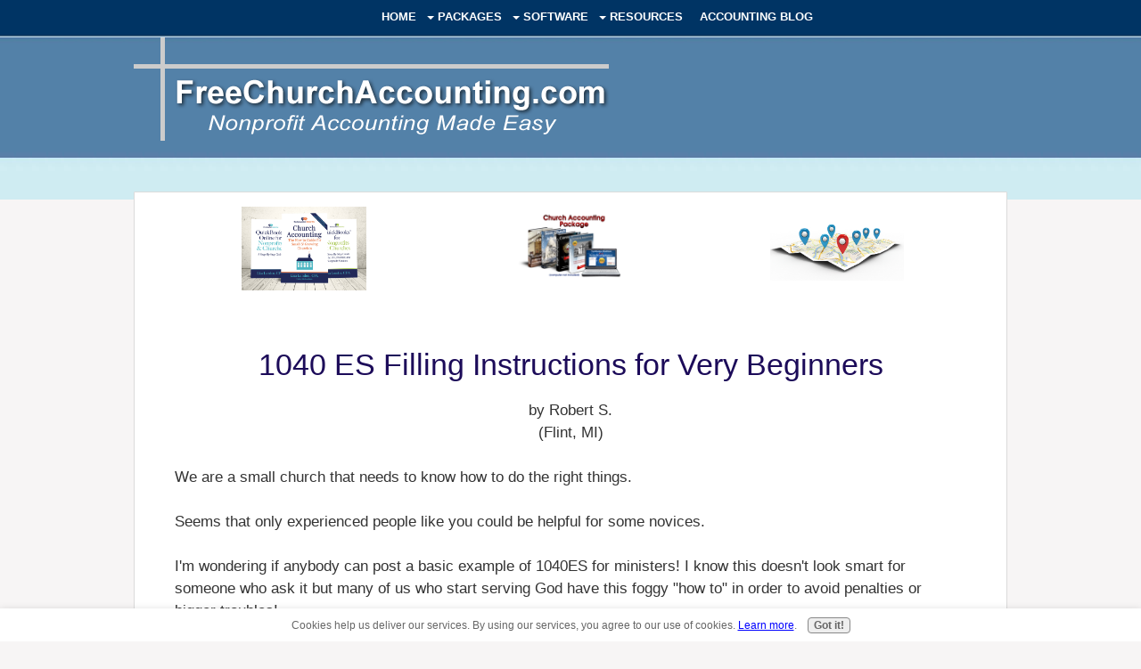

--- FILE ---
content_type: text/html; charset=UTF-8
request_url: https://www.freechurchaccounting.com/1040-es-filling-instructions-for-very-beginners.html
body_size: 10790
content:
<!DOCTYPE HTML>
<html xmlns:og="http://opengraphprotocol.org/schema/" xmlns:fb="http://www.facebook.com/2008/fbml">
<head><meta http-equiv="content-type" content="text/html; charset=UTF-8"><title>1040 ES Filling Instructions for Very Beginners </title><meta name="description" content="We are a small church that needs to know how to do the right things.   Seems that only experienced people like you could be helpful for some novices. "><meta id="viewport" name="viewport" content="width=device-width, initial-scale=1">
<link href="/sd/support-files/A.style.css.pagespeed.cf.oOh9kx-1ja.css" rel="stylesheet" type="text/css">
<!-- start: tool_blocks.sbi_html_head -->
<!-- Global site tag (gtag.js) - Google Analytics -->
<script async src="https://www.googletagmanager.com/gtag/js?id=G-0TBVHNNS50"></script>
<script>window.dataLayer=window.dataLayer||[];function gtag(){dataLayer.push(arguments);}gtag('js',new Date());gtag('config','G-0TBVHNNS50');</script>
<link rel="apple-touch-icon" sizes="57x57" href="/xfavicon-57x57.png.pagespeed.ic.TWRfy8CqaJ.webp"> <link rel="apple-touch-icon" sizes="60x60" href="/xfavicon-60x60.png.pagespeed.ic.AgC1qivO7C.webp"> <link rel="apple-touch-icon" sizes="72x72" href="/xfavicon-72x72.png.pagespeed.ic.MfmLCLE4wZ.webp"> <link rel="apple-touch-icon" sizes="76x76" href="/xfavicon-76x76.png.pagespeed.ic.ZWoQvWfs-t.webp"> <link rel="apple-touch-icon" sizes="114x114" href="/xfavicon-114x114.png.pagespeed.ic.VQy51sPXJZ.webp"> <link rel="apple-touch-icon" sizes="120x120" href="/xfavicon-120x120.png.pagespeed.ic.EJsYUjKXnp.webp"> <link rel="apple-touch-icon" sizes="144x144" href="/xfavicon-144x144.png.pagespeed.ic.15R-pDW_xB.webp"> <link rel="apple-touch-icon" sizes="152x152" href="/xfavicon-152x152.png.pagespeed.ic.WgzUP1L6Tg.webp"> <link rel="apple-touch-icon" sizes="180x180" href="/xfavicon-180x180.png.pagespeed.ic.uP4pPxXjqQ.webp"> <link rel="icon" type="image/png" href="/xfavicon-36x36.png.pagespeed.ic.V_sZcc310Y.webp" sizes="36x36"> <link rel="icon" type="image/png" href="/xfavicon-48x48.png.pagespeed.ic.xqyW-4cYMf.webp" sizes="48x48"> <link rel="icon" type="image/png" href="/xfavicon-72x72.png.pagespeed.ic.MfmLCLE4wZ.webp" sizes="72x72"> <link rel="icon" type="image/png" href="/xfavicon-96x96.png.pagespeed.ic.O1ySHnIVaJ.webp" sizes="96x96"> <link rel="icon" type="image/png" href="/xfavicon-144x144.png.pagespeed.ic.15R-pDW_xB.webp" sizes="144x144"> <link rel="icon" type="image/png" href="/xfavicon-192x192.png.pagespeed.ic.60wci2PEcL.webp" sizes="192x192"> <link rel="icon" type="image/png" href="/xfavicon-16x16.png.pagespeed.ic.n-hmdo47Vf.webp" sizes="16x16"> <link rel="icon" type="image/png" href="/xfavicon-32x32.png.pagespeed.ic.TGUOOvUTmL.webp" sizes="32x32"> <link rel="icon" type="image/png" href="/xfavicon-48x48.png.pagespeed.ic.xqyW-4cYMf.webp" sizes="48x48"><link rel="alternate" type="application/rss+xml" title="RSS" href="https://www.freechurchaccounting.com/church-accounting.xml">
<!-- SD -->
<script>var https_page=0</script>
<style>.responsive_grid_block-253318772 div.responsive_col-1{width:33.333%}.responsive_grid_block-253318772 div.responsive_col-2{width:33.333%}.responsive_grid_block-253318772 div.responsive_col-3{width:33.333%}@media only screen and (max-width:768px){.responsive_grid_block-253318772 div.responsive_col-1{width:33.333%}.responsive_grid_block-253318772 div.responsive_col-2{width:33.333%}.responsive_grid_block-253318772 div.responsive_col-3{width:33.333%}}@media only screen and (max-width:447px){.responsive_grid_block-253318772 div.responsive_col-1{width:100%}.responsive_grid_block-253318772 div.responsive_col-2{width:100%}.responsive_grid_block-253318772 div.responsive_col-3{width:100%}}</style>
<style>.responsive_grid_block-192357421 div.responsive_col-1{width:66.983%}.responsive_grid_block-192357421 div.responsive_col-2{width:32.86%}@media only screen and (max-width:768px){.responsive_grid_block-192357421 div.responsive_col-1{width:50%}.responsive_grid_block-192357421 div.responsive_col-2{width:50%}}@media only screen and (max-width:447px){.responsive_grid_block-192357421 div.responsive_col-1{width:100%}.responsive_grid_block-192357421 div.responsive_col-2{width:100%}}</style>
<style>.responsive_grid_block-252999191 div.responsive_col-1{width:20%}.responsive_grid_block-252999191 div.responsive_col-2{width:20%}.responsive_grid_block-252999191 div.responsive_col-3{width:20%}.responsive_grid_block-252999191 div.responsive_col-4{width:20%}.responsive_grid_block-252999191 div.responsive_col-5{width:20%}@media only screen and (max-width:768px){.responsive_grid_block-252999191 div.responsive_col-1{width:20%}.responsive_grid_block-252999191 div.responsive_col-2{width:20%}.responsive_grid_block-252999191 div.responsive_col-3{width:20%}.responsive_grid_block-252999191 div.responsive_col-4{width:20%}.responsive_grid_block-252999191 div.responsive_col-5{width:20%}}@media only screen and (max-width:447px){.responsive_grid_block-252999191 div.responsive_col-1{width:100%}.responsive_grid_block-252999191 div.responsive_col-2{width:100%}.responsive_grid_block-252999191 div.responsive_col-3{width:100%}.responsive_grid_block-252999191 div.responsive_col-4{width:100%}.responsive_grid_block-252999191 div.responsive_col-5{width:100%}}</style>
<script src="//www.freechurchaccounting.com/sd/support-files/gdprcookie.js.pagespeed.jm.B6Ut29MUdl.js" async defer></script><!-- end: tool_blocks.sbi_html_head -->
<link rel="shortcut icon" type="image/vnd.microsoft.icon" href="https://www.freechurchaccounting.com/favicon.ico">
<link rel="canonical" href="https://www.freechurchaccounting.com/1040-es-filling-instructions-for-very-beginners.html"/>
<meta property="og:title" content="1040 ES Filling Instructions for Very Beginners "/>
<meta property="og:description" content="We are a small church that needs to know how to do the right things. Seems that only experienced people like you could be helpful for some novices. "/>
<meta property="og:type" content="article"/>
<meta property="og:url" content="https://www.freechurchaccounting.com/1040-es-filling-instructions-for-very-beginners.html"/>
<meta property="og:image" content="https://www.freechurchaccounting.com/church-accounting-fb.jpg"/>
<style>.fb-button{margin-bottom:10px}</style><script>function MM_swapImgRestore(){var i,x,a=document.MM_sr;for(i=0;a&&i<a.length&&(x=a[i])&&x.oSrc;i++)x.src=x.oSrc;}function MM_preloadImages(){var d=document;if(d.images){if(!d.MM_p)d.MM_p=new Array();var i,j=d.MM_p.length,a=MM_preloadImages.arguments;for(i=0;i<a.length;i++)if(a[i].indexOf("#")!=0){d.MM_p[j]=new Image;d.MM_p[j++].src=a[i];}}}function MM_swapImage(){var i,j=0,x,a=MM_swapImage.arguments;document.MM_sr=new Array;for(i=0;i<(a.length-2);i+=3)if((x=MM_findObj(a[i]))!=null){document.MM_sr[j++]=x;if(!x.oSrc)x.oSrc=x.src;x.src=a[i+2];}}function MM_openBrWindow(theURL,winName,features){window.open(theURL,winName,features);}function MM_findObj(n,d){var p,i,x;if(!d)d=document;if((p=n.indexOf("?"))>0&&parent.frames.length){d=parent.frames[n.substring(p+1)].document;n=n.substring(0,p);}if(!(x=d[n])&&d.all)x=d.all[n];for(i=0;!x&&i<d.forms.length;i++)x=d.forms[i][n];for(i=0;!x&&d.layers&&i<d.layers.length;i++)x=MM_findObj(n,d.layers[i].document);if(!x&&d.getElementById)x=d.getElementById(n);return x;}</script>
<script>function MM_displayStatusMsg(msgStr){status=msgStr;document.MM_returnValue=true;}</script>
<!-- start: shared_blocks.68143953#end-of-head -->
<script src="https://code.jquery.com/jquery-latest.min.js"></script>
<script src="support-files/showhide.js+quote.js.pagespeed.jc.SZ4_1hyd5h.js"></script><script>eval(mod_pagespeed_7C4kdfvJbC);</script>
<script src="https://ajax.googleapis.com/ajax/libs/jquery/1.11.2/jquery.min.js"></script>
<link rel="stylesheet" href="https://code.jquery.com/ui/1.11.4/themes/smoothness/jquery-ui.css">
<script>eval(mod_pagespeed_elKrYSEl0W);</script>
<script>$(document).ready(function(){var $speech=$('div#PageWrapper');var defaultSize=$speech.css('fontSize');$('#switcher button').click(function(){var num=parseFloat($speech.css('fontSize'));switch(this.id){case'switcher-large':num*=1.1;break;case'switcher-small':num/=1.1;break;default:num=parseFloat(defaultSize);}$speech.css('fontSize',num+'px');});});</script>
<style>.icons{position:absolute;top:70px;right:20px}img{max-width:95%!important;height:auto!important;-ms-interpolation-mode:bicubic;padding:0;clear:both;float:none}a:link img{opacity:1;transition:opacity .25s ease-in-out;-moz-transition:opacity .25s ease-in-out;-webkit-transition:opacity .25s ease-in-out}a:hover img{opacity:.5}.stripe1{margin:0 -1000px;padding:10px 1000px;overflow-x:hidden;background:#eee;border-top:2px solid #ccc}.main-wrapper{width:90%;position:relative}#ContentColumn .quotes blockquote{margin:1em 2em;font-family:Georgia,serif;line-height:1.4;font-style:italic;font-size:16px}#quotes-wrapper{width:90%;height:350px;max-height:350px;margin:0 auto 4em auto;background-color:#f2f2f2;border-radius:6px;border:1px solid #ccc;box-shadow:0 0 30px 4px rgba(204,204,204,.15);-webkit-box-sizing:border-box;-moz-box-sizing:border-box;box-sizing:border-box}.quovolve-nav:before,.quovolve-nav:after{content:"\0020";display:block;height:0;visibility:hidden}.quovolve-nav:after{clear:both}.quovolve-nav{margin:10px 0;line-height:30px;zoom:1}.quovolve-nav-above{margin-bottom:20px;padding:20px 35px 5px 35px;padding-left:5%}.quovolve-nav-below{margin-top:20px}.quovolve-nav span{float:left;margin-right:5px}#ContentColumn .quovolve-nav a{background:#aaa;line-height:20px;color:#fff;display:block;padding:5px 10px;border:0;text-align:center;border-radius:4px;box-shadow:inset 0 1px 2px rgba(0,0,0,.15);text-decoration:none}#ContentColumn .quovolve-nav a:hover{background:#497cb4}#ContentColumn .nav-numbers{list-style:none;margin:0;float:right}.nav-numbers li{float:left;margin:0 0 0 5px}.nav-numbers li a{padding-left:0;padding-right:0;width:30px}.nav-numbers li.active a,.nav-numbers li a:hover{background:#dd390d}.nav-text{margin-left:30px;color:#aaa}#ContentColumn .quotes ul{padding-left:0;font-family:Georgia;line-height:1.3;font-size:18px;margin:0 5%}#ContentColumn .quotes li{list-style-type:none}.testimonial-head{font-family:Georgia,serif;font-size:30px;font-style:italic;margin:32px auto 16px auto;text-align:center}.mobile-only{display:none}.mobileOnly{display:none}@media only screen and (min-width:768px) and (max-width:1000px){.icons{position:absolute;top:160px;right:20px}#PageWrapper .ImageBlockLeft img{margin-right:15px}}@media only screen and (min-width:448px) and (max-width:767px){.icons{position:absolute;top:160px;right:20px}#PageWrapper .ImageBlockLeft img{margin-right:15px}.mobile-only{display:block;width:100%}span .mobile-only{display:inline}div .mobileOnly{display:block}span .mobileOnly{display:inline}.desktopOnly{display:none}.desktop-only{display:none}#PageWrapper #Header{background-size:100% auto!important}.main-wrapper{width:600px;position:relative;margin:auto!important}#quotes-wrapper{width:400px;height:550px;margin-left:-15px;margin-right:auto;-webkit-box-sizing:border-box;-moz-box-sizing:border-box;box-sizing:border-box;width:80%}#ContentColumn .quotes li{margin:0;-webkit-box-sizing:border-box;-moz-box-sizing:border-box;box-sizing:border-box}#ContentColumn .quotes blockquote{margin:1em 0}.nav-numbers{display:none}}@media only screen and (min-width:320px) and (max-width:447px){.icons{position:absolute;top:130px;right:20px}#PageWrapper .ImageBlockLeft img{margin-right:15px}.mobile-only{display:block;width:100%}span .mobile-only{display:inline}div .mobileOnly{display:block}span .mobileOnly{display:inline}.desktopOnly{display:none}.desktop-only{display:none}#PageWrapper #Header{background-size:100% auto!important}.main-wrapper{max-width:400px;width::95%;position:relative;margin:auto!important}#quotes-wrapper{width:294px;height:560px;margin-left:-15px;margin-right:auto;-webkit-box-sizing:border-box;-moz-box-sizing:border-box;box-sizing:border-box}#ContentColumn .quotes li{margin:0;-webkit-box-sizing:border-box;-moz-box-sizing:border-box;box-sizing:border-box}#ContentColumn .quotes blockquote{margin:1em 0}.nav-numbers{display:none}}</style>
<!-- Google tag (gtag.js) --><!-- Replaced by GA Connected Service -->
<!-- end: shared_blocks.68143953#end-of-head -->
<script>var FIX=FIX||{};</script>
</head>
<body class="responsive">
<div id="PageWrapper" class="modern">
<div id="HeaderWrapper">
<div id="Header">
<div class="Liner">
<div class="WebsiteName">
<a href="/"> </a>
</div><div class="Tagline"> </div>
<!-- start: shared_blocks.68143949#top-of-header -->
<div class="" style="width: 100%; box-sizing: border-box"><!-- start: tool_blocks.navbar.horizontal.left --><div class="ResponsiveNavWrapper">
<div class="ResponsiveNavButton"><span>Menu</span></div><div class="HorizontalNavBarLeft HorizontalNavBar HorizontalNavBarCSS ResponsiveNav"><ul class="root"><li class="li1"><a href="/">Home</a></li><li class="li1 submenu"><span class="navheader">Packages</span><ul><li class="li2"><a href="/church_accounting_package.html">Church Accounting Package</a></li><li class="li2"><a href="/bookkeeping-for-churches.html">Bookkeeping for Churches</a></li><li class="li2"><a href="/policies-and-procedures.html">Policies and Procedures</a></li><li class="li2"><a href="/donation-guidelines.html">Donation Guidelines</a></li><li class="li2"><a href="/Compensating_Ministers.html">Compensating Ministers</a></li><li class="li2"><a href="/spreadsheet-package.html">Spreadsheet Package</a></li><li class="li2"><a href="/church-finances.html">How To Books</a></li></ul></li><li class="li1 submenu"><span class="navheader">Software</span><ul><li class="li2"><a href="/church_accounting_software.html">Choose Software</a></li><li class="li2"><a href="/t3books.html">T3Books</a></li><li class="li2"><a href="/QuickBooks.html">QuickBooks</a></li><li class="li2"><a href="/QuickBooks-Online-for-Churches.html">QBO Tips</a></li><li class="li2"><a href="/aplos-software.html">Aplos</a></li><li class="li2"><a href="/church_contribution_database.html">Shepherdbase</a></li></ul></li><li class="li1 submenu"><span class="navheader">Resources</span><ul><li class="li2"><a href="/year-end.html">Year End Checklist</a></li><li class="li2"><a href="/freespreadsheets.html">Free Spreadsheets</a></li><li class="li2"><a href="/accounting-for-churches.html">Accounting</a></li><li class="li2"><a href="/church-administration.html">Administration</a></li><li class="li2"><a href="/donations.html">Donations</a></li><li class="li2"><a href="/ministers-taxes.html">Minister</a></li><li class="li2"><a href="/how-to-do-payroll.html">Payroll</a></li><li class="li2"><a href="/newsletter-articles.html">Newsletter Articles</a></li></ul></li><li class="li1"><a href="/church-accounting-blog.html">Accounting Blog</a></li></ul></div></div>
<!-- end: tool_blocks.navbar.horizontal.left -->
</div>
<!-- end: shared_blocks.68143949#top-of-header -->
<!-- start: shared_blocks.68143940#bottom-of-header -->
<div class="" style="width: 100%; background-color: transparent; box-sizing: border-box"></div>
<!-- end: shared_blocks.68143940#bottom-of-header -->
</div><!-- end Liner -->
</div><!-- end Header -->
</div><!-- end HeaderWrapper -->
<div id="ContentWrapper">
<div id="ContentColumn">
<div class="Liner">
<!-- start: shared_blocks.68143937#above-h1 -->
<div class="" style="width: 100%; box-sizing: border-box">
<div class="" style="width: 100%; background-color: transparent; box-sizing: border-box"><div class="responsive_grid_block-3 responsive_grid_block-253318772"><div class="responsive-row"><div class="responsive_col-1 responsive_grid_block-253318772">
<div class="ImageBlock ImageBlockCenter"><a href="https://www.freechurchaccounting.com/church-finances.html" title="Go to Understanding Church Finances"><img src="https://www.freechurchaccounting.com/images/church-QBOPro.jpg" width="140" height="93.345" data-pin-media="https://www.freechurchaccounting.com/images/church-QBOPro.jpg" style="width: 140px; height: auto"></a></div>
</div><div class="responsive_col-2 responsive_grid_block-253318772">
<div class="ImageBlock ImageBlockCenter"><a href="https://www.freechurchaccounting.com/church_accounting_package.html" title="Go to Church Accounting Package"><img src="https://www.freechurchaccounting.com/images/xChurchAccountingPackagesm.png.pagespeed.ic.ySEwOloYhu.webp" width="150" height="91.7197452229299" data-pin-media="https://www.freechurchaccounting.com/images/ChurchAccountingPackagesm.png" style="width: 150px; height: auto"></a></div>
</div><div class="responsive_col-3 responsive_grid_block-253318772">
<div class="ImageBlock ImageBlockCenter"><a href="https://www.freechurchaccounting.com/pages.html" title="Go to Web Pages on FreeChurchAccounting"><img src="https://www.freechurchaccounting.com/images/Map2.jpeg.pagespeed.ce.-QRJxBqrED.jpg" width="150" height="82.5" data-pin-media="https://www.freechurchaccounting.com/images/Map2.jpeg" style="width: 150px; height: auto"></a></div>
</div></div><!-- responsive_row --></div><!-- responsive_grid_block -->
</div>
</div>
<!-- end: shared_blocks.68143937#above-h1 -->
<!--  -->
<style>.errFld{padding:3px}.errFldOn{padding:0;border:3px solid red}.errMsg{font-weight:bold;color:red;visibility:hidden}.errMsgOn{visibility:visible}#edit textarea{border:1px solid #000}.editTitle{font-size:22px;font-weight:bold;text-align:center}#preview .editTitle{margin-top:0}.editName,.editCountry{text-align:center}.editName,.editCountry,.editBody{}.editBody{text-align:left}#preview{margin-left:auto;margin-right:auto}.GadSense{float:left;vertical-align:top;padding:0 8px 8px 0;margin:0 8px 0 0}.gLinkUnitTop{width:466px;margin:12px auto}.gLinkUnitBot{width:120px;float:right;margin:4px 0 24px 36px}</style>
<div id="submission_31606956" style="border:0px solid black;padding:5px;">
<h1 style="text-align:center;">1040 ES Filling Instructions for Very Beginners </h1>
<p style="text-align:center;">
by Robert S.
<br>(Flint, MI)
</p>
<p>
We are a small church that needs to know how to do the right things. <br><br>Seems that only experienced people like you could be helpful for some novices. <br><br>I'm wondering if anybody can post a basic example of 1040ES for ministers! I know this doesn't look smart for someone who ask it but many of us who start serving God have this foggy "how to" in order to avoid penalties or bigger troubles! <br><br>Sorry if I dare to much asking that but I suppose is as much important to know how to fill estimated taxes form, too... <br><br>Thank you a lot!
</p>
</div>
<table id="comments" style="width:100%; max-width:450px;" border="0" cellpadding="4" cellspacing="0">
<tr>
<td>
<h3 style="text-align:center;">
Comments for 1040 ES Filling Instructions for Very Beginners <br>
<!-- 1040 ES Filling Instructions for Very Beginners  -->
</h3>
<p style="text-align:center">
<a href="https://www.freechurchaccounting.com/1040-es-filling-instructions-for-very-beginners-comment-form.html">Click here to add your own comments</a>
</p>
</td>
</tr>
<tr>
<td style="text-align:center;">
<div id="31619111">
<div id="comment_31619111">
<table style="width:100%; padding:4px;">
<tr>
<td valign="top" style="width:25%;text-align:left;" class="date">
</td>
<td valign="top" style="text-align:left;">
<strong>Avoiding 1040ES</strong>
<br>
<!-- Bill OConnell -->
<span class="author" style="text-align:left;"><strong>by: Bill OConnell </strong></span>
<br>
<br><span class="subBodyText">
The answer to your desire is available to you. <br><br>You simply need to get more money to IRS by way of payroll withholding. You should calculate how much $ you need to have on deposit at IRS before Jan 2018, and instruct you employer(s) to set your FITW to deliver that sum to IRS. <br><br>This is to say you need to ignore the Married/Single nonsense on form W4. You can instruct your employer how much $ to withhold. <br><br>Call me if you need help with this. 617-921-9321. </span>
</td>
</tr>
</table>
<hr>
</div>
</div>
</td>
</tr>
<tr>
<td style="text-align:center;">
<div id="31618971">
<div id="comment_31618971">
<table style="width:100%; padding:4px;">
<tr>
<td valign="top" style="width:25%;text-align:left;" class="date">
</td>
<td valign="top" style="text-align:left;">
<strong>W2 without filling 1040es?</strong>
<br>
<!-- Rick  -->
<span class="author" style="text-align:left;"><strong>by: Rick </strong></span>
<br>
<br><span class="subBodyText">
See this topic here and wonder if a minister with a fixed salary (part-time at church) who has another job (non religious but gets there w2 as employee) can get only a w2 and avoid the pain of filling 1040es! </span>
</td>
</tr>
</table>
<hr>
</div>
</div>
</td>
</tr>
<tr>
<td style="text-align:center;">
<div id="31607910">
<div id="comment_31607910">
<table style="width:100%; padding:4px;">
<tr>
<td valign="top" style="width:25%;text-align:left;" class="date">
</td>
<td valign="top" style="text-align:left;">
<strong>1040ES is the same for clergy and non-clergy</strong>
<br>
<!-- Bill OConnell -->
<span class="author" style="text-align:left;"><strong>by: Bill OConnell </strong></span>
<br>
<br><span class="subBodyText">
The IRS website IRS.GOV is full of helpful information including the instructions for 1040ES.<br><br>The difficult part is calculating the amounts to be paid. If this is the issue, a qualified CPA should be consulted to have a tax estimate prepared. Wisdom Over Wealth will prepare such an estimate. Please call us at 617-921-9321.<br></span>
</td>
</tr>
</table>
<hr>
</div>
</div>
</td>
</tr>
<tr>
<td>
<p style="text-align:center;">
<a href="https://www.freechurchaccounting.com/1040-es-filling-instructions-for-very-beginners-comment-form.html">Click here to add your own comments</a>
</p>
<p>
<a href="https://www.freechurchaccounting.com/example-of-pastors-W-2.html#INV">
Join in and write your own page! It's easy to do. How? Simply click here to return to <b>Minister's W-2</b>.</a>
<!-- Minister's W-2 -->
</p>
</td>
</tr>
</table>
<!-- Robert S. -->
<!-- Minister's W-2 -->
<!-- start: shared_blocks.68143951#above-socialize-it -->
<div class="" style="margin-left: auto; margin-right: auto; float: none; width: 80%; box-sizing: border-box">
<div class="responsive_grid_block-5 responsive_grid_block-252999191"><div class="responsive-row"><div class="responsive_col-1 responsive_grid_block-252999191">
</div><div class="responsive_col-2 responsive_grid_block-252999191">
</div><div class="responsive_col-3 responsive_grid_block-252999191">
<!-- start: tool_blocks.social_destinations -->
<div class="SocialDestinations"><a href="https://youtube.com/@FreeChurchAccounting?si=XotPsVsCbwyrYpu8" rel="noopener noreferrer" title="Subscribe to our YouTube Channel" target="_blank" class="socialIcon youtube"><svg width="20" height="20" aria-hidden="true" focusable="false" data-prefix="fab" data-icon="youtube-square" role="img" xmlns="http://www.w3.org/2000/svg" viewBox="0 0 448 512"><path fill="currentColor" d="M186.8 202.1l95.2 54.1-95.2 54.1V202.1zM448 80v352c0 26.5-21.5 48-48 48H48c-26.5 0-48-21.5-48-48V80c0-26.5 21.5-48 48-48h352c26.5 0 48 21.5 48 48zm-42 176.3s0-59.6-7.6-88.2c-4.2-15.8-16.5-28.2-32.2-32.4C337.9 128 224 128 224 128s-113.9 0-142.2 7.7c-15.7 4.2-28 16.6-32.2 32.4-7.6 28.5-7.6 88.2-7.6 88.2s0 59.6 7.6 88.2c4.2 15.8 16.5 27.7 32.2 31.9C110.1 384 224 384 224 384s113.9 0 142.2-7.7c15.7-4.2 28-16.1 32.2-31.9 7.6-28.5 7.6-88.1 7.6-88.1z" class=""></path></svg><span>youtube</span></a><a href="https://twitter.com/freechurchacct" rel="noopener noreferrer" title="Follow us on X" target="_blank" class="socialIcon twitter"><svg width="20" height="20" aria-hidden="true" focusable="false" data-prefix="fab" data-icon="twitter-square" role="img" viewBox="0 0 1200 1227" fill="none" xmlns="http://www.w3.org/2000/svg"><path d="M714.163 519.284L1160.89 0H1055.03L667.137 450.887L357.328 0H0L468.492 681.821L0 1226.37H105.866L515.491 750.218L842.672 1226.37H1200L714.137 519.284H714.163ZM569.165 687.828L521.697 619.934L144.011 79.6944H306.615L611.412 515.685L658.88 583.579L1055.08 1150.3H892.476L569.165 687.854V687.828Z" fill="currentColor"></path></svg><span>twitter</span></a><a href="https://www.pinterest.com/vickeyboatright" rel="noopener noreferrer" title="Visit us on Pinterest" target="_blank" class="socialIcon"><svg width="20" height="20" aria-hidden="true" focusable="false" data-prefix="fab" data-icon="instagram-square" role="img" xmlns="http://www.w3.org/2000/svg" viewBox="0 0 448 512"><path fill="currentColor" d="M448 80v352c0 26.5-21.5 48-48 48H154.4c9.8-16.4 22.4-40 27.4-59.3 3-11.5 15.3-58.4 15.3-58.4 8 15.3 31.4 28.2 56.3 28.2 74.1 0 127.4-68.1 127.4-152.7 0-81.1-66.2-141.8-151.4-141.8-106 0-162.2 71.1-162.2 148.6 0 36 19.2 80.8 49.8 95.1 4.7 2.2 7.1 1.2 8.2-3.3.8-3.4 5-20.1 6.8-27.8.6-2.5.3-4.6-1.7-7-10.1-12.3-18.3-34.9-18.3-56 0-54.2 41-106.6 110.9-106.6 60.3 0 102.6 41.1 102.6 99.9 0 66.4-33.5 112.4-77.2 112.4-24.1 0-42.1-19.9-36.4-44.4 6.9-29.2 20.3-60.7 20.3-81.8 0-53-75.5-45.7-75.5 25 0 21.7 7.3 36.5 7.3 36.5-31.4 132.8-36.1 134.5-29.6 192.6l2.2.8H48c-26.5 0-48-21.5-48-48V80c0-26.5 21.5-48 48-48h352c26.5 0 48 21.5 48 48z" class=""></path></svg><span>pinterest</span></a></div>
<!-- end: tool_blocks.social_destinations -->
</div><div class="responsive_col-4 responsive_grid_block-252999191">
</div><div class="responsive_col-5 responsive_grid_block-252999191">
</div></div><!-- responsive_row --></div><!-- responsive_grid_block -->
</div>
<!-- end: shared_blocks.68143951#above-socialize-it -->
<!-- start: shared_blocks.68143939#socialize-it -->
<div class="" style="width: 100%; box-sizing: border-box"></div>
<!-- end: shared_blocks.68143939#socialize-it -->
<!-- start: shared_blocks.68143948#below-socialize-it -->
<div class="" style="width: 100%; box-sizing: border-box"></div>
<!-- end: shared_blocks.68143948#below-socialize-it -->
</div><!-- end Liner -->
</div><!-- end ContentColumn -->
</div><!-- end ContentWrapper -->
<div id="FooterWrapper">
<div id="Footer">
<div class="Liner">
<!-- start: shared_blocks.68143941#above-bottom-nav -->
<div class="" style="width: 100%; box-sizing: border-box"></div>
<!-- end: shared_blocks.68143941#above-bottom-nav -->
<!-- start: shared_blocks.68143944#bottom-navigation -->
<div class="" style="width: 100%; box-sizing: border-box">
<div class="responsive_grid_block-2 responsive_grid_block-192357421"><div class="responsive-row"><div class="responsive_col-1 responsive_grid_block-192357421">
<p style="text-align: left;"><span style="color: rgb(51, 51, 51);"><b>Quick Links:</b></span> <a href="https://www.freechurchaccounting.com/">Home</a> | <a href="https://www.freechurchaccounting.com/church-accounting-blog.html">Blog</a> | <a href="https://www.freechurchaccounting.com/Free-newsletter.html">Newsletter</a> | <a href="https://www.freechurchaccounting.com/freespreadsheets.html">Free Spreadsheets&#xa0;</a> <br/></p><p style="text-align: left;"><span style="color: rgb(51, 51, 51);"><b>Products:</b></span> <a href="https://www.freechurchaccounting.com/church-finances.html">Church Accounting Book</a> | <a href="https://www.freechurchaccounting.com/church_accounting_package.html">Church Accounting Package</a> | <a href="https://www.freechurchaccounting.com/spreadsheet-package.html">Spreadsheet Package</a></p><p style="text-align: left;"><span style="color: rgb(51, 51, 51);"><b>Support:</b></span> <a href="https://www.freechurchaccounting.com/faq.html">FAQ</a> | <a href="https://www.freechurchaccounting.com/church-accounting-FAQs.html">Church Accounting FAQ</a> | <a href="https://www.freechurchaccounting.com/contact.html">Contact</a></p><p style="text-align: left;"><span style="color: rgb(51, 51, 51);"><b>Site/Company Info:</b></span> <a href="https://www.freechurchaccounting.com/aboutme.html">About</a> | <a href="https://www.freechurchaccounting.com/terms-of-use.html">Terms of Use</a> | <a href="https://www.freechurchaccounting.com/pages.html">Site&#xa0;Map</a><br/></p>
</div><div class="responsive_col-2 responsive_grid_block-192357421">
<div class="ImageBlock ImageBlockCenter"><a href="https://www.freechurchaccounting.com/church_accounting_package.html" title="Go to Church Accounting Package"><img src="https://www.freechurchaccounting.com/images/xsaletags.jpg.pagespeed.ic.STf8mRRsMX.webp" width="205" height="143.178528347407" data-pin-media="https://www.freechurchaccounting.com/images/saletags.jpg" style="width: 205px; height: auto; border-color: #000000; border-width: 3px 3px 3px 3px; border-style: solid"></a></div>
<!-- start: tool_blocks.social_destinations -->
<div class="SocialDestinations"><a href="https://youtube.com/@FreeChurchAccounting?si=XotPsVsCbwyrYpu8" rel="noopener noreferrer" title="Subscribe to our YouTube Channel" target="_blank" class="socialIcon youtube"><svg width="20" height="20" aria-hidden="true" focusable="false" data-prefix="fab" data-icon="youtube-square" role="img" xmlns="http://www.w3.org/2000/svg" viewBox="0 0 448 512"><path fill="currentColor" d="M186.8 202.1l95.2 54.1-95.2 54.1V202.1zM448 80v352c0 26.5-21.5 48-48 48H48c-26.5 0-48-21.5-48-48V80c0-26.5 21.5-48 48-48h352c26.5 0 48 21.5 48 48zm-42 176.3s0-59.6-7.6-88.2c-4.2-15.8-16.5-28.2-32.2-32.4C337.9 128 224 128 224 128s-113.9 0-142.2 7.7c-15.7 4.2-28 16.6-32.2 32.4-7.6 28.5-7.6 88.2-7.6 88.2s0 59.6 7.6 88.2c4.2 15.8 16.5 27.7 32.2 31.9C110.1 384 224 384 224 384s113.9 0 142.2-7.7c15.7-4.2 28-16.1 32.2-31.9 7.6-28.5 7.6-88.1 7.6-88.1z" class=""></path></svg><span>youtube</span></a><a href="https://twitter.com/freechurchacct" rel="noopener noreferrer" title="Follow us on X" target="_blank" class="socialIcon twitter"><svg width="20" height="20" aria-hidden="true" focusable="false" data-prefix="fab" data-icon="twitter-square" role="img" viewBox="0 0 1200 1227" fill="none" xmlns="http://www.w3.org/2000/svg"><path d="M714.163 519.284L1160.89 0H1055.03L667.137 450.887L357.328 0H0L468.492 681.821L0 1226.37H105.866L515.491 750.218L842.672 1226.37H1200L714.137 519.284H714.163ZM569.165 687.828L521.697 619.934L144.011 79.6944H306.615L611.412 515.685L658.88 583.579L1055.08 1150.3H892.476L569.165 687.854V687.828Z" fill="currentColor"></path></svg><span>twitter</span></a><a href="https://www.pinterest.com/vickeyboatright" rel="noopener noreferrer" title="Visit us on Pinterest" target="_blank" class="socialIcon"><svg width="20" height="20" aria-hidden="true" focusable="false" data-prefix="fab" data-icon="instagram-square" role="img" xmlns="http://www.w3.org/2000/svg" viewBox="0 0 448 512"><path fill="currentColor" d="M448 80v352c0 26.5-21.5 48-48 48H154.4c9.8-16.4 22.4-40 27.4-59.3 3-11.5 15.3-58.4 15.3-58.4 8 15.3 31.4 28.2 56.3 28.2 74.1 0 127.4-68.1 127.4-152.7 0-81.1-66.2-141.8-151.4-141.8-106 0-162.2 71.1-162.2 148.6 0 36 19.2 80.8 49.8 95.1 4.7 2.2 7.1 1.2 8.2-3.3.8-3.4 5-20.1 6.8-27.8.6-2.5.3-4.6-1.7-7-10.1-12.3-18.3-34.9-18.3-56 0-54.2 41-106.6 110.9-106.6 60.3 0 102.6 41.1 102.6 99.9 0 66.4-33.5 112.4-77.2 112.4-24.1 0-42.1-19.9-36.4-44.4 6.9-29.2 20.3-60.7 20.3-81.8 0-53-75.5-45.7-75.5 25 0 21.7 7.3 36.5 7.3 36.5-31.4 132.8-36.1 134.5-29.6 192.6l2.2.8H48c-26.5 0-48-21.5-48-48V80c0-26.5 21.5-48 48-48h352c26.5 0 48 21.5 48 48z" class=""></path></svg><span>pinterest</span></a></div>
<!-- end: tool_blocks.social_destinations -->
</div></div><!-- responsive_row --></div><!-- responsive_grid_block -->
</div>
<!-- end: shared_blocks.68143944#bottom-navigation -->
<!-- start: shared_blocks.68143938#below-bottom-nav -->
<div class="" style="width: 100%; box-sizing: border-box"><!-- start: shared_blocks.83291723#nav tabs and footer -->
<div class="" style="width: 100%; box-sizing: border-box"><div class="" style="width: 100%; box-sizing: border-box"><p style="text-align: center;"><span style="font-size: 11px;"><span style="font-size: 15px;text-decoration: none;"></span><span style="color: rgb(0, 0, 153);"><span style="color: rgb(0, 0, 153);font-size: 15px;text-decoration: none;"><b> </b></span><br/></span></span></p><p style="text-align: center;"><br/>By Vickey Boatright Richardson Copyright © 2008-2025 <a href="https://www.freechurchaccounting.com/terms-of-use.html">All rights reserved</a><br/></p>
</div>
<div class="ImageBlock ImageBlockCenter"><img src="[data-uri]" data-pin-media="https://www.freechurchaccounting.com/images/copyscape-banner-white-200x25.png" style="width: 200px; height: auto"></div>
</div>
<!-- end: shared_blocks.83291723#nav tabs and footer -->
</div>
<!-- end: shared_blocks.68143938#below-bottom-nav -->
<!-- start: shared_blocks.68143943#footer -->
<div class="" style="width: 100%; box-sizing: border-box"></div>
<!-- end: shared_blocks.68143943#footer -->
</div><!-- end Liner -->
</div><!-- end Footer -->
</div><!-- end FooterWrapper -->
</div><!-- end PageWrapper -->
<script src="/sd/support-files/fix.js.pagespeed.jm.3phKUrh9Pj.js"></script>
<script>FIX.doEndOfBody();</script>
<script src="/sd/support-files/design.js.pagespeed.jm.uHGT603eP3.js"></script>
<!-- start: tool_blocks.sbi_html_body_end -->
<script>var SS_PARAMS={pinterest_enabled:false,googleplus1_on_page:false,socializeit_onpage:false};</script><style>.g-recaptcha{display:inline-block}.recaptcha_wrapper{text-align:center}</style>
<script>if(typeof recaptcha_callbackings!=="undefined"){SS_PARAMS.recaptcha_callbackings=recaptcha_callbackings||[]};</script><script>(function(d,id){if(d.getElementById(id)){return;}var s=d.createElement('script');s.async=true;s.defer=true;s.src="/ssjs/ldr.js";s.id=id;d.getElementsByTagName('head')[0].appendChild(s);})(document,'_ss_ldr_script');</script><!-- end: tool_blocks.sbi_html_body_end -->
<!-- Generated at 19:19:34 27-Jan-2026 with cuttingedge v158 -->
<script async src="/ssjs/lazyload.min.js.pagespeed.jm.GZJ6y5Iztl.js"></script>
</body>
</html>
